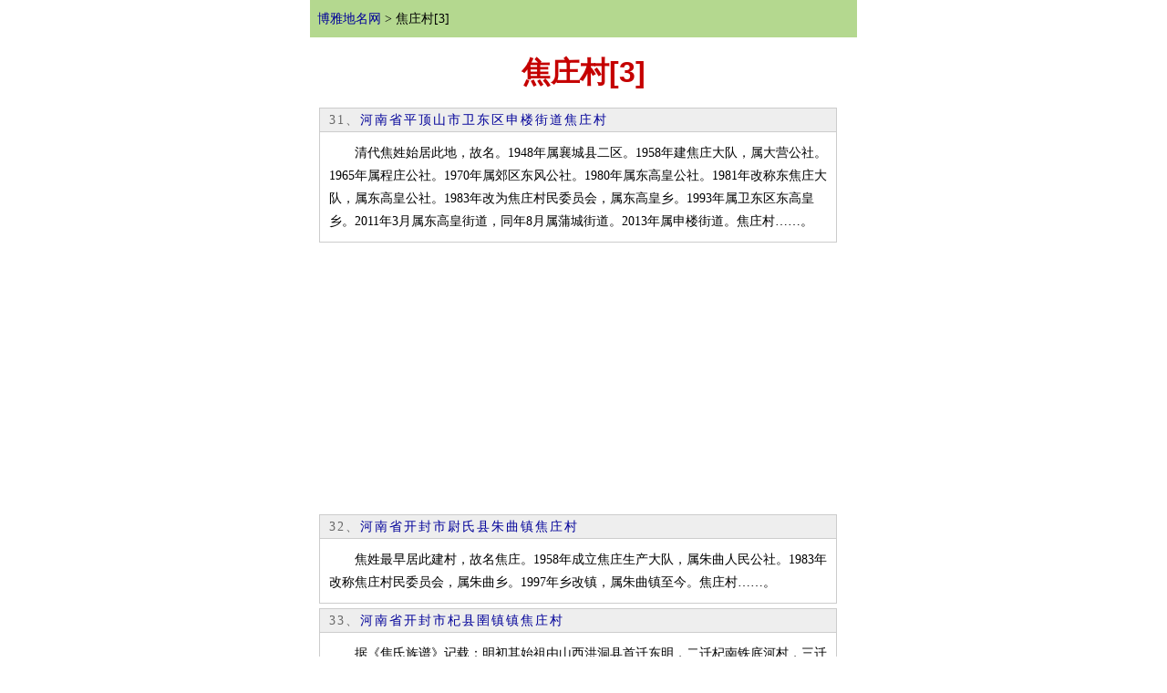

--- FILE ---
content_type: text/html
request_url: http://wap.tcmap.com.cn/quhua/jiaozhuangcun2.html
body_size: 3633
content:
<!DOCTYPE html><html>
<head>
<title>焦庄村[3]-博雅地名网</title>
<meta name="keywords" content="焦庄村,焦庄村名单,焦庄村tttt&有哪些,河南省平顶山市卫东区申楼街道焦庄村,河南省开封市尉氏县朱曲镇焦庄村,河南省开封市杞县圉镇镇焦庄村,河南省漯河市舞阳县姜店乡焦庄村,河南省商丘市睢阳区勒马乡焦庄村,河南省新乡市卫辉市城郊乡焦庄村,河南省等的介绍">
<meta name="description" content="博雅地名网为您提供焦庄村名单,河南省平顶山市卫东区申楼街道焦庄村,河南省开封市尉氏县朱曲镇焦庄村,河南省开封市杞县圉镇镇焦庄村,河南省漯河市舞阳县姜店乡焦庄村,河南省商丘市睢阳区勒马乡焦庄村,河南省新乡市卫辉市城郊乡焦庄村,河南省资料,焦庄村有哪些">
<meta http-equiv="Content-Type" content="text/html; charset=gb2312">
<LINK REL="stylesheet" HREF="/css/csswap.css">
<meta name="viewport" content="width=device-width">
 <meta name="apple-mobile-web-app-capable" content="yes" /> 
<meta name="apple-mobile-web-app-status-bar-style" content="black-translucent" />
<meta name="format-detection" content="telephone=no" />
<meta name="applicable-device"content="mobile">
<link rel="canonical" href="http://www.tcmap.com.cn/quhua/jiaozhuangcun2.html"/>
<meta name="applicable-device"content="mobile">
</head>
<body>
<script src=/js/top.js></script>
<div  id=mainbao style="clear:both "><a href="/" target=_blank>博雅地名网</a>  &gt;  焦庄村[3]</div>
<h1>焦庄村[3]</h1>
<div style="margin:0 10px 0 10px "><table  id=tjtable align='center' cellpadding='0' cellspacing='0'  ><tr><td valign=top><div id=tctitle>31、<a  href=/henan/weidongqu_huangtaijiedao_jiaozhuangcun.html class=blue14b >河南省平顶山市卫东区申楼街道焦庄村</a>  </div><div id=tcjs>　　清代焦姓始居此地，故名。1948年属襄城县二区。1958年建焦庄大队，属大营公社。1965年属程庄公社。1970年属郊区东风公社。1980年属东高皇公社。1981年改称东焦庄大队，属东高皇公社。1983年改为焦庄村民委员会，属东高皇乡。1993年属卫东区东高皇乡。2011年3月属东高皇街道，同年8月属蒲城街道。2013年属申楼街道。焦庄村……。</div></td></tr></table> <table  id=tjtable align='center' cellpadding='0' cellspacing='0'  ><tr><td valign=top><div id=tctitle>32、<a  href=/henan/weishi_zhuquzhen_jiaozhuangcun.html class=blue14b >河南省开封市尉氏县朱曲镇焦庄村</a>  </div><div id=tcjs>　　焦姓最早居此建村，故名焦庄。1958年成立焦庄生产大队，属朱曲人民公社。1983年改称焦庄村民委员会，属朱曲乡。1997年乡改镇，属朱曲镇至今。焦庄村……。</div></td></tr></table> <table  id=tjtable align='center' cellpadding='0' cellspacing='0'  ><tr><td valign=top><div id=tctitle>33、<a  href=/henan/xian_yuzhenzhen_jiaozhuangcun.html class=blue14b >河南省开封市杞县圉镇镇焦庄村</a>  </div><div id=tcjs>　　据《焦氏族谱》记载：明初其始祖由山西洪洞县首迁东明，二迁杞南铁底河村，三迁至此。以姓氏为村名。清属荆岗社。1911年属荆裴乔联保。1944年属芝圃县政府三区。1946年属三区裴集乡。1958年8月，成立焦庄生产大队，属圉镇人民公社。1984年，改称焦庄村民委员会，属圉镇乡。1994年属圉镇镇，至今。焦庄村……。</div></td></tr></table> <table  id=tjtable align='center' cellpadding='0' cellspacing='0'  ><tr><td valign=top><div id=tctitle>34、<a  href=/henan/wuyangxian_jiangdianxiang_jiaozhuangcun.html class=blue14b >河南省漯河市舞阳县姜店乡焦庄村</a>  </div><div id=tcjs>　　焦庄村位于澧河南岸、姜店乡政府东0.2公里处，交通便利，位置优越，下辖5个村民小组，共有农户176户，全村总人口826人，总耕地面积916亩。全村有党员32人，村三委班子8人：其中党支部3人，村委会3人，监委会3人（交叉任职1人）。焦庄村以传统农业种植和养殖为主，种植主要是小麦、玉米、大豆，养殖主要是蛋鸡。……。</div></td></tr></table> <table  id=tjtable align='center' cellpadding='0' cellspacing='0'  ><tr><td valign=top><div id=tctitle>35、<a  href=/henan/yangqu_lemaxiang_jiaozhuangcun.html class=blue14b >河南省商丘市睢阳区勒马乡焦庄村</a>  </div><div id=tcjs>　　明万历年间，焦氏自考城县盟台乡焦老楼迁此建村并广植桃树，始名焦桃园。1951更名焦庄。1939年属第八区袁楼保。1946年属勒马乡袁楼保。1949年属勒马区袁楼乡。1956年置焦庄为高级农业生产合作社，属勒马乡。1958年改为焦庄生产大队，属勒马人民公社。1961年属勒马区勒马人民公社。1962年属勒马区马庄人民公社。1965年复属勒马人民公社。1983年12月改为焦庄村民委员会，属勒马乡至今。焦……。</div></td></tr></table> <table  id=tjtable align='center' cellpadding='0' cellspacing='0'  ><tr><td valign=top><div id=tctitle>36、<a  href=/henan/weihuishi_chengjiaoxiang_jiaozhuangcun.html class=blue14b >河南省新乡市卫辉市城郊乡焦庄村</a>  </div><div id=tcjs>　　焦庄村在乡东北，距乡人民政府驻地7.9千米。村委会驻地占地0.4平方千米。居民60户230人，有焦等姓，汉族。明初焦姓两兄弟迁此各建一村，后连成一片，名焦庄。邻凡店、刘堤、余连庄、王村。主产小麦、玉米。收入以务农、务工为主，年人均8900元。聚落呈片状，民居多为砖混结构。有幼儿园。街道8条，西连比浚线。2018年为新乡市文明村。……。</div></td></tr></table> <table  id=tjtable align='center' cellpadding='0' cellspacing='0'  ><tr><td valign=top><div id=tctitle>37、<a  href=/henan/yucheng_liudianxiang_jiaozhuangcun.html class=blue14b >河南省商丘市虞城县城郊乡焦庄村</a>  </div><div id=tcjs>　　焦庄村：位于宋关庙村以南1公里处。……。</div></td></tr></table> <table  id=tjtable align='center' cellpadding='0' cellspacing='0'  ><tr><td valign=top><div id=tctitle>38、<a  href=/henan/yuanyangxian_doumenxiang_jiaozhuangcun.html class=blue14b >河南省新乡市原阳县陡门乡焦庄村</a>  </div><div id=tcjs>　　焦庄村在乡西部，距乡人民政府驻地7千米。村委会驻地，面积1.5平方千米。居民185户850人，有焦等姓，汉族。初有焦姓居此名焦庄。邻大王庄、马庄、小闫庄、黄河大堤。主产小麦、玉米等。收入以务工、务农为主，年人均1.02万元。聚落为块状，民居为砖混结构建筑。有小学、医疗诊所等。有广场舞表演队。街道通幸福路。……。</div></td></tr></table> <table  id=tjtable align='center' cellpadding='0' cellspacing='0'  ><tr><td valign=top><div id=tctitle>39、<a  href=/henan/yucheng_lilaojiaxiang_beiwangcun.html class=blue14b >河南省商丘市虞城县城郊乡焦庄村</a>  </div><div id=tcjs>　　焦庄曾为焦同羽之庄园，故称焦庄。明洪武二年（1369）郭姓迁此定居，未改庄名。1949年属商丘县。1951年称焦庄行政村，划属谷熟县马牧区。1954年谷熟县撤销并入虞城县属大侯区。1955年称焦庄高级农业生产合作社，属小侯区。1958年称焦庄生产大队，属小侯区。1961年属城关区。1965属大侯人民公社。1977年属小侯人民公社。1983年更名为焦庄村民委员会，属小侯乡。2006年小侯乡并入刘店乡……。</div></td></tr></table> <table  id=tjtable align='center' cellpadding='0' cellspacing='0'  ><tr><td valign=top><div id=tctitle>40、<a  href=/henan/ningling_liuhezhen_jiaozhuangcun.html class=blue14b >河南省商丘市宁陵县柳河镇焦庄村</a>  </div><div id=tcjs>　　明代，朝中卫士官焦氏和宦官不和，怕诬陷罪名，就弃官逃至此地。看土地肥沃，气候适宜，便在此落户，取名焦庄。因重名，1982年更名为北焦庄。1949年属四区。1955年属柳河乡。1958年9月为柳河人民公社焦庄生产大队。1960年5月睢宁合县，为睢县柳河人民公社焦庄生产大队。1961年7月恢复宁陵县，为柳河人民公社焦庄生产大队。1982年为柳河人民公社北焦庄生产大队。1982年为柳河人民公社北焦庄生产……。</div></td></tr></table> <table  id=tjtable align='center' cellpadding='0' cellspacing='0'  ><tr><td valign=top><div id=tctitle>41、<a  href=/henan/ningling_zhaocunxiang_jiaozhuangcun.html class=blue14b >河南省商丘市宁陵县赵村乡焦庄村</a>  </div><div id=tcjs>　　明代，为北焦庄富户焦谨的外庄，取名焦庄。1949年属四区。1955年属赵村乡。1958年9月为赵村人民公社焦庄生产大队。1960年5月睢宁合并，为睢县赵村公社焦庄村民委员会。1961年7月恢复宁陵县，为宁陵县赵村公社焦庄生产大队。1983年12月为赵村乡焦庄村民委员会至今。焦庄村：位于孔庄村西南侧。……。</div></td></tr></table> <table  id=tjtable align='center' cellpadding='0' cellspacing='0'  ><tr><td valign=top><div id=tctitle>42、<a  href=/henan/minquan_linqixiang_jiaozhuangcun.html class=blue14b >河南省商丘市民权县林七乡焦庄村</a>  </div><div id=tcjs>　　清道光末年，焦庭训举家从孙道口迁此，故名焦庄。原属睢州。1912年属睢县。1928年划归民权，属林七区。1948年归孙六（三）区。1956年属孙六区，称焦庄高级农业生产合作社。1958年属林七人民公社，称焦庄生产大队。1983年属林七乡，改称焦庄村民委员会至今。焦庄村：位于王岗村东南侧。……。</div></td></tr></table> <table  id=tjtable align='center' cellpadding='0' cellspacing='0'  ><tr><td valign=top><div id=tctitle>43、<a  href=/henan/zhanhequ_caozhenxiang_jiaozhuangcun.html class=blue14b >河南省平顶山市湛河区曹镇乡焦庄村</a>  </div><div id=tcjs>　　因焦姓始居而得名。1958年建焦庄大队，属宝丰县曹镇公社。1983年更名为焦庄村民委员会。1984年属平顶山市郊区曹镇乡。1994年属湛河区曹镇乡。焦庄村……。</div></td></tr></table> <table  id=tjtable align='center' cellpadding='0' cellspacing='0'  ><tr><td valign=top><div id=tctitle>44、<a  href=/henan/luyixian_mudianxiang_jiaozhuangcun.html class=blue14b >河南省周口市鹿邑县穆店乡焦庄村</a>  </div><div id=tcjs>　　焦庄村是河南省周口市鹿邑县穆店乡下辖的行政村，城乡分类代码为220，为村庄。区划代码为411628209210。</div></td></tr></table> <table  id=tjtable align='center' cellpadding='0' cellspacing='0'  ><tr><td valign=top><div id=tctitle>45、<a  href=/henan/neihuang_dongzhuangzhen_jiaozhuangcun.html class=blue14b >河南省安阳市内黄县东庄镇焦庄村</a>  </div><div id=tcjs>　　焦庄村是河南省安阳市内黄县东庄镇下辖的行政村，城乡分类代码为220，为村庄。区划代码为410527101240。</div></td></tr></table> </div> 
<div class=ht>更多资料</div><ul id=listmore><li><a href=/quhua/sanguanmiaocun.html  class=blue>三官庙村</a></li><li><a href=/quhua/kaoshancun.html  class=blue>靠山村</a></li><li><a href=/quhua/pinganshequ.html  class=blue>平安社区</a></li><li><a href=/quhua/shixiacun1.html  class=blue>石下村</a></li><li><a href=/quhua/chenguangcun.html  class=blue>晨光村</a></li><li><a href=/quhua/xijiaoshequ.html  class=blue>西郊社区</a></li><li><a href=/quhua/houchangcun.html  class=blue>猴场村</a></li><li><a href=/quhua/haozhuangcun.html  class=blue>郝庄村</a></li><li><a href=/quhua/lanxicun.html  class=blue>兰溪村</a></li><li><a href=/quhua/qianhecun.html  class=blue>前河村</a></li><li><a href=/quhua/taohuacun.html  class=blue>桃花村</a></li><li><a href=/quhua/gounancun.html  class=blue>沟南村</a></li><li><a href=/quhua/liangcuncun.html  class=blue>良村村</a></li><li><a href=/quhua/wangcun2.html  class=blue>王圩村</a></li><li><a href=/quhua/shapocun.html  class=blue>沙坡村</a></li></ul> 
<script src=/js/search.js></script>
<div align=center style="margin:10px 0 10px 0" class=f14b><nav id="list-page"><ul><li><a href=jiaozhuangcun1.html>[上一页]</a></li><li><a href=jiaozhuangcun.html>[第1页]</a></li><li><a href=jiaozhuangcun1.html>[2]</a></li><li><a href=jiaozhuangcun2.html><font color=red>[3]</font></a></li><li><a href=jiaozhuangcun3.html>[4]</a></li><li><a href=jiaozhuangcun4.html>[5]</a></li><li><a href=jiaozhuangcun5.html>[6]</a></li><li><a href=jiaozhuangcun5.html>[最后一页]</a></li><li><a href=jiaozhuangcun3.html> [下一页]</a></li></ul></nav></div>
<div align="center"><div class=f12>注：数据来自网络，仅供参考。欢迎<a href=#jc class=blue>纠错</a>！</div><a href="http://www.tcmap.com.cn/quhua/jiaozhuangcun2.html" target=_blank><strong>返回电脑版</strong></a></div>
<script src=/js/butwap.js></script>
</div>
</body>
</html>



--- FILE ---
content_type: text/html; charset=utf-8
request_url: https://www.google.com/recaptcha/api2/aframe
body_size: 267
content:
<!DOCTYPE HTML><html><head><meta http-equiv="content-type" content="text/html; charset=UTF-8"></head><body><script nonce="hC_L0YYx9arYRov9oBopZQ">/** Anti-fraud and anti-abuse applications only. See google.com/recaptcha */ try{var clients={'sodar':'https://pagead2.googlesyndication.com/pagead/sodar?'};window.addEventListener("message",function(a){try{if(a.source===window.parent){var b=JSON.parse(a.data);var c=clients[b['id']];if(c){var d=document.createElement('img');d.src=c+b['params']+'&rc='+(localStorage.getItem("rc::a")?sessionStorage.getItem("rc::b"):"");window.document.body.appendChild(d);sessionStorage.setItem("rc::e",parseInt(sessionStorage.getItem("rc::e")||0)+1);localStorage.setItem("rc::h",'1769743826923');}}}catch(b){}});window.parent.postMessage("_grecaptcha_ready", "*");}catch(b){}</script></body></html>